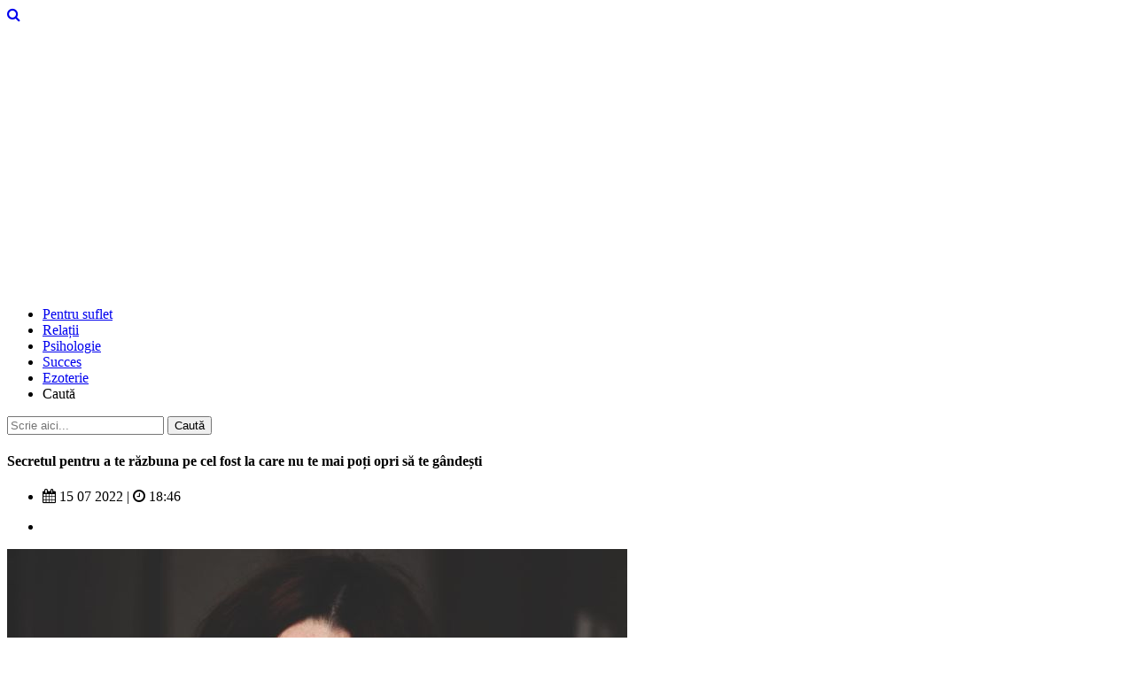

--- FILE ---
content_type: text/html; charset=utf-8
request_url: https://www.google.com/recaptcha/api2/aframe
body_size: 266
content:
<!DOCTYPE HTML><html><head><meta http-equiv="content-type" content="text/html; charset=UTF-8"></head><body><script nonce="mjisQFcg3CvUgsotPzF9WA">/** Anti-fraud and anti-abuse applications only. See google.com/recaptcha */ try{var clients={'sodar':'https://pagead2.googlesyndication.com/pagead/sodar?'};window.addEventListener("message",function(a){try{if(a.source===window.parent){var b=JSON.parse(a.data);var c=clients[b['id']];if(c){var d=document.createElement('img');d.src=c+b['params']+'&rc='+(localStorage.getItem("rc::a")?sessionStorage.getItem("rc::b"):"");window.document.body.appendChild(d);sessionStorage.setItem("rc::e",parseInt(sessionStorage.getItem("rc::e")||0)+1);localStorage.setItem("rc::h",'1768551408272');}}}catch(b){}});window.parent.postMessage("_grecaptcha_ready", "*");}catch(b){}</script></body></html>

--- FILE ---
content_type: application/javascript; charset=utf-8
request_url: https://fundingchoicesmessages.google.com/f/AGSKWxVcTPBdYlLfHyQB0awCmjIpFPRNT9WZnxMkoT5K_KTTVEBF8rP5OcUhxKM1ZHwNWRbvJoW0rAAhZQHfMCA5dlwO0lK5MvHQSdOPAPhViZssuieA3Z6M80vY_FR558xBDle5m1_lm-nRiungpX0gtBsgzfAfV2FE7F0ackHczIbLeH8qjUfYXTgZdwks/_/slafc.js/intextads./scripts/AdService__300x600.?adunitname=
body_size: -1290
content:
window['06e877b4-7728-488a-bfa2-c3d9168e84ae'] = true;

--- FILE ---
content_type: application/javascript; charset=utf-8
request_url: https://fundingchoicesmessages.google.com/f/AGSKWxV2M2suZ1RKZqqhHVehHQTVjVFI3MSHoH02gO2KMRvCvPBLsyRVRX3eLGxqCq8-VHYG8YMo_q42Xwd08vRYw5JRZiP4iRuzDf9nBiHhrBcsBEA6jhBem-RKGavJI7jXoKl41tNrGw==?fccs=W251bGwsbnVsbCxudWxsLG51bGwsbnVsbCxudWxsLFsxNzY4NTUxNDA4LDYzNDAwMDAwMF0sbnVsbCxudWxsLG51bGwsW251bGwsWzcsNiw5XSxudWxsLDIsbnVsbCwicm8iLG51bGwsbnVsbCxudWxsLG51bGwsbnVsbCwzXSwiaHR0cHM6Ly9yYWRpb3Vsc3VmbGV0dWx1aS5yby9zZWNyZXR1bC1wZW50cnUtYS10ZS1yYXpidW5hLXBlLWNlbC1mb3N0LWxhLWNhcmUtbnUtdGUtbWFpLXBvdGktb3ByaS1zYS10ZS1nYW5kZXN0aS8iLG51bGwsW1s4LCJNOWxrelVhWkRzZyJdLFs5LCJlbi1VUyJdLFsxOSwiMiJdLFsxNywiWzBdIl0sWzI0LCIiXSxbMjksImZhbHNlIl1dXQ
body_size: 263
content:
if (typeof __googlefc.fcKernelManager.run === 'function') {"use strict";this.default_ContributorServingResponseClientJs=this.default_ContributorServingResponseClientJs||{};(function(_){var window=this;
try{
var np=function(a){this.A=_.t(a)};_.u(np,_.J);var op=function(a){this.A=_.t(a)};_.u(op,_.J);op.prototype.getWhitelistStatus=function(){return _.F(this,2)};var pp=function(a){this.A=_.t(a)};_.u(pp,_.J);var qp=_.Zc(pp),rp=function(a,b,c){this.B=a;this.j=_.A(b,np,1);this.l=_.A(b,_.Nk,3);this.F=_.A(b,op,4);a=this.B.location.hostname;this.D=_.Dg(this.j,2)&&_.O(this.j,2)!==""?_.O(this.j,2):a;a=new _.Og(_.Ok(this.l));this.C=new _.bh(_.q.document,this.D,a);this.console=null;this.o=new _.jp(this.B,c,a)};
rp.prototype.run=function(){if(_.O(this.j,3)){var a=this.C,b=_.O(this.j,3),c=_.dh(a),d=new _.Ug;b=_.fg(d,1,b);c=_.C(c,1,b);_.hh(a,c)}else _.eh(this.C,"FCNEC");_.lp(this.o,_.A(this.l,_.Ae,1),this.l.getDefaultConsentRevocationText(),this.l.getDefaultConsentRevocationCloseText(),this.l.getDefaultConsentRevocationAttestationText(),this.D);_.mp(this.o,_.F(this.F,1),this.F.getWhitelistStatus());var e;a=(e=this.B.googlefc)==null?void 0:e.__executeManualDeployment;a!==void 0&&typeof a==="function"&&_.Qo(this.o.G,
"manualDeploymentApi")};var sp=function(){};sp.prototype.run=function(a,b,c){var d;return _.v(function(e){d=qp(b);(new rp(a,d,c)).run();return e.return({})})};_.Rk(7,new sp);
}catch(e){_._DumpException(e)}
}).call(this,this.default_ContributorServingResponseClientJs);
// Google Inc.

//# sourceURL=/_/mss/boq-content-ads-contributor/_/js/k=boq-content-ads-contributor.ContributorServingResponseClientJs.en_US.M9lkzUaZDsg.es5.O/d=1/exm=ad_blocking_detection_executable,kernel_loader,loader_js_executable,web_iab_tcf_v2_signal_executable/ed=1/rs=AJlcJMzanTQvnnVdXXtZinnKRQ21NfsPog/m=cookie_refresh_executable
__googlefc.fcKernelManager.run('\x5b\x5b\x5b7,\x22\x5b\x5bnull,\\\x22radioulsufletului.ro\\\x22,\\\x22AKsRol9x4gGNGUGJDQn9ZJXoKTGZPOzi6iIOroYj2b4nUkPxKi_VnU4jhazgOgCULXDCLYUOviNMP0OsT_dYOuVLITJNnbT1Jd-LOLQWTkj7jBHSZEuYH1cKq4sDVZUoGoAwiGxw7QQwISB4RirAMqQCseSWO58HYA\\\\u003d\\\\u003d\\\x22\x5d,null,\x5b\x5bnull,null,null,\\\x22https:\/\/fundingchoicesmessages.google.com\/f\/AGSKWxVaJDfDOgb5OdkkrRAH2PJ1QSfk8Hx9ngaY7tbWmFFeVFRQ6pdZpkR2xrJ2LU1MUbdoTHhdJ6_I8VFiej16jpKEh7vFXF6zPtvUc_LzQ2owjTIZqwL3tV9yDlogXn_GxswIHYyepw\\\\u003d\\\\u003d\\\x22\x5d,null,null,\x5bnull,null,null,\\\x22https:\/\/fundingchoicesmessages.google.com\/el\/AGSKWxWF65D6EINcRWd06RoaIVhOos0LvqIq28Nz2Dqz17JObfVCbswb3VFhxrQRn_tDZS8PvRy8uiGBfjs2RUVIBtEX3xFHJl013KAHxnTqv2dPMct0_j5Bnvgm_RjfuCxJ3fpyuKTYBg\\\\u003d\\\\u003d\\\x22\x5d,null,\x5bnull,\x5b7,6,9\x5d,null,2,null,\\\x22ro\\\x22,null,null,null,null,null,3\x5d,null,\\\x22Setări pentru confidențialitate și cookie-uri\\\x22,\\\x22Închideți\\\x22,null,null,null,\\\x22Gestionate de Google. În conformitate cu cadrul TCF IAB. Codul PGC: 300\\\x22\x5d,\x5b2,1\x5d\x5d\x22\x5d\x5d,\x5bnull,null,null,\x22https:\/\/fundingchoicesmessages.google.com\/f\/AGSKWxWiPYFG8resBixl4Iag9cFFhptf8LKd7S0eAXhEXxP_5AhXrd5_uqid6IltJZrhB-rOPcAnnF4kdgwOIqlDu__vU4d2lQEDLyJVtUNHWtYsytuTMEFhaYn2kq7WuKxugADcUp846Q\\u003d\\u003d\x22\x5d\x5d');}